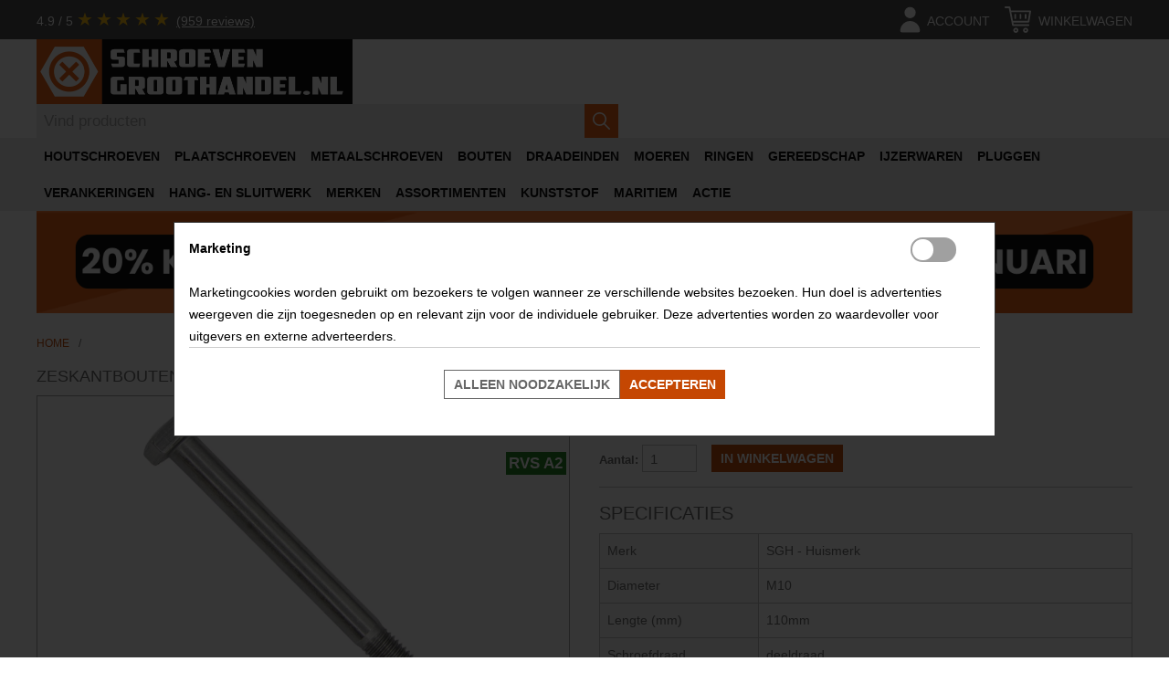

--- FILE ---
content_type: text/html; charset=utf-8
request_url: https://schroevengroothandel.nl/zeskantbouten-m10-x-110mm-rvs-a2-din931-50-stuks
body_size: 12983
content:
<!DOCTYPE html>
<html lang="nl">
<head>
<meta name="viewport" content="initial-scale=1.0, width=device-width"/>
<script data-pagespeed-no-defer defer src="https://www.googletagmanager.com/gtag/js?id=G-L8X8ENCW89"></script>
<script data-pagespeed-no-defer defer src="https://www.googletagmanager.com/gtag/js?id=AW-878388113"></script>
<script data-pagespeed-no-defer>window.dataLayer=window.dataLayer||[];function gtag(){dataLayer.push(arguments);}gtag('set','user_properties',{isBusinessAccount:false,accountGroupId:0,accountGroupName:'NOT+LOGGED+IN',hasCompanyName:false});gtag('js',new Date(Date.now()));gtag('set','url_passthrough',true);gtag('set','ads_data_redaction',true);gtag('consent','default',{'ad_storage':'denied','ad_user_data':'denied','ad_personalization':'denied','analytics_storage':'granted','functionality_storage':'granted','personalization_storage':'granted','security_storage':'granted','wait_for_update':500,});gtag('config','G-L8X8ENCW89',{'allow_enhanced_conversions':true,});gtag('config','AW-878388113',{'allow_enhanced_conversions':true});</script>    <script defer data-pagespeed-no-defer>(function(w,d,t,r,u){var f,n,i;w[u]=w[u]||[],f=function(){var o={ti:"11039665",enableAutoSpaTracking:true};o.q=w[u],w[u]=new UET(o),w[u].push("pageLoad")},n=d.createElement(t),n.src=r,n.async=1,n.onload=n.onreadystatechange=function(){var s=this.readyState;s&&s!=="loaded"&&s!=="complete"||(f(),n.onload=n.onreadystatechange=null)},i=d.getElementsByTagName(t)[0],i.parentNode.insertBefore(n,i)})(window,document,"script","//bat.bing.com/bat.js","uetq");window.uetq=window.uetq||[];window.uetq.push('consent','default',{'ad_storage':'denied'});window.uetq=window.uetq||[];window.uetq.push('event','',{'ecomm_prodid':'100931410110','ecomm_pagetype':'product'});(function(c,l,a,r,i,t,y){c[a]=c[a]||function(){(c[a].q=c[a].q||[]).push(arguments)};t=l.createElement(r);t.async=1;t.src="https://www.clarity.ms/tag/"+i;y=l.getElementsByTagName(r)[0];y.parentNode.insertBefore(t,y);})(window,document,"clarity","script","on520uejzj");</script><meta name="google-site-verification" content="8iCF_XPfEju9GJzUhISjPZWnRHqmTt6wY7jO5hfvyXM"/>
<meta http-equiv="Content-Type" content="text/html; charset=utf-8"/>
<title>Zeskantbouten M10 x 110mm RVS A2 DIN931  | Schroevengroothandel.nl</title>
<meta name="description" content="Zeskantbouten kopen? Bestel vandaag nog uit een ruim- en voorradig assortiment! | Schroevengroothandel.nl"/>
<meta name="keywords" content=" "/>
<meta name="robots" content="index, follow"/>
<link rel="icon" href="/media/favicon/default/favicon.ico" type="image/x-icon"/>
<link rel="shortcut icon" href="/media/favicon/default/favicon.ico" type="image/x-icon"/>
<link rel="apple-touch-icon" sizes="57x57" href="/media/favicon/default/xapple-icon-57x57.png.pagespeed.ic.4BTaOptmAQ.webp">
<link rel="apple-touch-icon" sizes="60x60" href="/media/favicon/default/xapple-icon-60x60.png.pagespeed.ic.lHU8ucZwfm.webp">
<link rel="apple-touch-icon" sizes="72x72" href="/media/favicon/default/xapple-icon-72x72.png.pagespeed.ic.r0TPU6wiQ5.webp">
<link rel="apple-touch-icon" sizes="76x76" href="/media/favicon/default/xapple-icon-76x76.png.pagespeed.ic.gRVWOOuEzn.webp">
<link rel="apple-touch-icon" sizes="114x114" href="/media/favicon/default/xapple-icon-114x114.png.pagespeed.ic.rGrfWpnz4J.webp">
<link rel="apple-touch-icon" sizes="120x120" href="/media/favicon/default/xapple-icon-120x120.png.pagespeed.ic.q52kPdlWTX.webp">
<link rel="apple-touch-icon" sizes="144x144" href="/media/favicon/default/xapple-icon-144x144.png.pagespeed.ic.Msi5JgZrF8.webp">
<link rel="apple-touch-icon" sizes="152x152" href="/media/favicon/default/xapple-icon-152x152.png.pagespeed.ic.4MPJugx9I5.webp">
<link rel="apple-touch-icon" sizes="180x180" href="/media/favicon/default/xapple-icon-180x180.png.pagespeed.ic.MjS3BYJOzj.webp">
<link rel="icon" type="image/png" sizes="192x192" href="/media/favicon/default/xandroid-icon-192x192.png.pagespeed.ic.nSEWkIS6HU.webp">
<link rel="icon" type="image/png" sizes="32x32" href="/media/favicon/default/xfavicon-32x32.png.pagespeed.ic.YGoyJFHVWI.webp">
<link rel="icon" type="image/png" sizes="96x96" href="/media/favicon/default/xfavicon-96x96.png.pagespeed.ic.5E5glGiQ4M.webp">
<link rel="icon" type="image/png" sizes="16x16" href="/media/favicon/default/xfavicon-16x16.png.pagespeed.ic.jSxYtuXZ1p.webp">
<!--<link rel="manifest" href="/media/favicon/default/manifest.json">-->

<meta name="msapplication-TileColor" content="#ffffff">
<meta name="msapplication-TileImage" content="/media/favicon/default/ms-icon-144x144.png">
<link rel="stylesheet" href="https://schroevengroothandel.nl/media/css_secure/A.81204069d8057bd716084ddb9f27120e.css.pagespeed.cf.E8uegiMjE_.css" media="all">
<script>//<![CDATA[
if(!window.Mage)var Mage={};Mage.Cookies={};Mage.Cookies.expires=null;Mage.Cookies.path='/';Mage.Cookies.domain=null;Mage.Cookies.secure=false;Mage.Cookies.set=function(name,value){var argv=arguments;var argc=arguments.length;var expires=(argc>2)?argv[2]:Mage.Cookies.expires;var path=(argc>3)?argv[3]:Mage.Cookies.path;var domain=(argc>4)?argv[4]:Mage.Cookies.domain;var secure=(argc>5)?argv[5]:Mage.Cookies.secure;document.cookie=name+"="+escape(value)+((expires==null)?"":("; expires="+expires.toUTCString()))+((path==null)?"":("; path="+path))+((domain==null)?"":("; domain="+domain))+((secure==true)?"; secure":"");};Mage.Cookies.get=function(name){var arg=name+"=";var alen=arg.length;var clen=document.cookie.length;var i=0;var j=0;while(i<clen){j=i+alen;if(document.cookie.substring(i,j)==arg)return Mage.Cookies.getCookieVal(j);i=document.cookie.indexOf(" ",i)+1;if(i==0)break;}return null;};Mage.Cookies.clear=function(name){if(Mage.Cookies.get(name)){Mage.Cookies.set(name,'',new Date(0));}};Mage.Cookies.getCookieVal=function(offset){var endstr=document.cookie.indexOf(";",offset);if(endstr==-1){endstr=document.cookie.length;}return unescape(document.cookie.substring(offset,endstr));};
//]]></script>
<link rel="canonical" href="https://schroevengroothandel.nl/zeskantbouten-m10-x-110mm-rvs-a2-din931-50-stuks">
</head>
<body class="catalog-product-view catalog-product-view product-zeskantbouten-m10-x-110mm-rvs-a2-din931-50-stuks">
    <noscript>
        <div class="global-site-notice noscript">
            <div class="notice-inner">
                <p>
                    <strong>JavaScript lijkt te zijn uitgeschakeld in uw browser.</strong><br/>
                    U moet JavaScript geactiveerd hebben om de volledige functionaliteit van deze website te kunnen benutten.                </p>
            </div>
        </div>
    </noscript>
<div class="page">
    <script type="application/ld+json" data-pagespeed-no-defer>
{
    "@context": "https://schema.org",
    "@type": "Store",
    "name": "schroevengroothandel.nl",
    "aggregateRating": {
        "@type": "AggregateRating",
        "ratingValue": "4.9",
        "reviewCount": "959",
        "bestRating": "5"
    },
    "url": "https://schroevengroothandel.nl"
}
</script>
<div id="background-first-row"></div>
<header id="header" class="page-header">
    <a href="//schroevengroothandel.nl" title="schroevengroothandel.nl" id="menu-control" aria-label="Menu">
        <svg xmlns="http://www.w3.org/2000/svg" x="0px" y="0px" width="92.833px" height="92.833px" viewBox="0 0 92.833 92.833" xml:space="preserve">
            <path d="M89.834,1.75H3c-1.654,0-3,1.346-3,3v13.334c0,1.654,1.346,3,3,3h86.833c1.653,0,3-1.346,3-3V4.75 C92.834,3.096,91.488,1.75,89.834,1.75z"/>
            <path d="M89.834,36.75H3c-1.654,0-3,1.346-3,3v13.334c0,1.654,1.346,3,3,3h86.833c1.653,0,3-1.346,3-3V39.75 C92.834,38.096,91.488,36.75,89.834,36.75z"/>
            <path d="M89.834,71.75H3c-1.654,0-3,1.346-3,3v13.334c0,1.654,1.346,3,3,3h86.833c1.653,0,3-1.346,3-3V74.75 C92.834,73.095,91.488,71.75,89.834,71.75z"/>
        </svg>
    </a>
    <a href="//schroevengroothandel.nl" title="schroevengroothandel.nl" id="header-home">
        <img src="https://schroevengroothandel.nl/skin/frontend/teber/hardware/images/xsgh-logo.png.pagespeed.ic.wU9-OXxTZd.webp" alt="schroevengroothandel.nl home" width="691" height="142" loading="eager"/>
    </a>
    <span id="header-filler">
            </span>
    <a href="https://schroevengroothandel.nl/customer/account/" aria-label="account" id="header-account">
        <svg width="24px" height="24px" viewBox="0 0 24 24" xmlns="http://www.w3.org/2000/svg">
            <rect width="24" height="24" opacity="0"/>
            <path class="head" d="M12 11a4 4 0 1 0-4-4 4 4 0 0 0 4 4z"/>
            <path class="body" d="M18 21a1 1 0 0 0 1-1 7 7 0 0 0-14 0 1 1 0 0 0 1 1z"/>
        </svg>
        <span class="label">Account</span>
    </a>
    <a id="header-minicart" href="https://schroevengroothandel.nl/checkout/cart/" class=" no-count" aria-label="cart">
    <svg xmlns="http://www.w3.org/2000/svg" width="24px" height="24px" x="0px" y="0px" viewBox="0 0 512 512" xml:space="preserve">
        <rect width="24" height="24" opacity="0"/>
		<path d="M478.382,297.701l33.391-200.348c0.807-4.842-0.557-9.791-3.73-13.536s-7.831-5.905-12.739-5.905H123.462L111,13.524
			C109.48,5.672,102.606,0,94.609,0H16.696C7.475,0,0,7.475,0,16.696s7.475,16.696,16.696,16.696h64.139L93.496,97.78
			c0,0,0,0.001,0,0.002l19.335,100.407l32.219,166.724c1.519,7.85,8.344,13.522,16.342,13.522h300.522
			c9.22,0,16.696-7.475,16.696-16.696s-7.475-16.696-16.696-16.696H175.165l-6.462-33.391h293.21
			C470.075,311.652,477.039,305.752,478.382,297.701z M162.239,278.261l-32.314-166.956h345.67L447.77,278.261H162.239z"/>
        <path d="M217.043,411.826c-27.618,0-50.087,22.469-50.087,50.087S189.426,512,217.043,512c27.618,0,50.087-22.469,50.087-50.087
			S244.661,411.826,217.043,411.826z M217.043,478.609c-9.206,0-16.696-7.49-16.696-16.696s7.49-16.696,16.696-16.696
			c9.206,0,16.696,7.49,16.696,16.696S226.249,478.609,217.043,478.609z"/>
        <path d="M406.261,411.826c-27.618,0-50.087,22.469-50.087,50.087S378.643,512,406.261,512s50.087-22.469,50.087-50.087
			S433.879,411.826,406.261,411.826z M406.261,478.609c-9.206,0-16.696-7.49-16.696-16.696s7.49-16.696,16.696-16.696
			s16.696,7.49,16.696,16.696S415.467,478.609,406.261,478.609z"/>
        <path d="M306.087,144.696c-9.22,0-16.696,7.475-16.696,16.696v66.783c0,9.22,7.475,16.696,16.696,16.696
			s16.696-7.475,16.696-16.696v-66.783C322.783,152.171,315.307,144.696,306.087,144.696z"/>
        <path d="M406.261,144.696c-9.22,0-16.696,7.475-16.696,16.696v66.783c0,9.22,7.475,16.696,16.696,16.696
			s16.696-7.475,16.696-16.696v-66.783C422.957,152.171,415.481,144.696,406.261,144.696z"/>
        <path d="M205.913,144.696c-9.22,0-16.696,7.475-16.696,16.696v66.783c0,9.22,7.475,16.696,16.696,16.696
			c9.22,0,16.696-7.475,16.696-16.696v-66.783C222.609,152.171,215.133,144.696,205.913,144.696z"/>
    </svg>
    <span class="count">0</span>
    <span class="label">Winkelwagen</span>
</a>
<div id="header-minicart-content" class="hidden">
        <p class="empty">U heeft geen producten in uw winkelwagen.</p>
</div>            <div id="rating-container">
            <a href="https://www.google.com/storepages?q=schroevengroothandel.nl&c=NL&v=19" class="rating2" target="_blank">
                <span>4.9 / 5</span>
                <span class="stars" style="--rating2: 4.9;"></span>
                <span class="underline">(959 reviews)</span>
            </a>
        </div>
        <form id="search_mini_form" action="https://schroevengroothandel.nl/catalogsearch/result/" method="get" data-autosuggest-action="https://schroevengroothandel.nl/catalogsearch/ajax/suggest/">
    <label for="search"></label>
    <input id="search" type="search" name="q" value="" class="input-text required-entry" maxlength="128" placeholder="Vind producten" autocomplete="off"/>
    <input name="form_key" type="hidden" value="9BUA2Jn7EBtkVS1D"/>
    <button type="submit" title="Zoeken" class="button search-button">
        <svg xmlns="http://www.w3.org/2000/svg" x="0px" y="0px" viewBox="0 0 487.95 487.95" xml:space="preserve">
            <path d="M481.8,453l-140-140.1c27.6-33.1,44.2-75.4,44.2-121.6C386,85.9,299.5,0.2,193.1,0.2S0,86,0,191.4s86.5,191.1,192.9,191.1
        c45.2,0,86.8-15.5,119.8-41.4l140.5,140.5c8.2,8.2,20.4,8.2,28.6,0C490,473.4,490,461.2,481.8,453z M41,191.4
        c0-82.8,68.2-150.1,151.9-150.1s151.9,67.3,151.9,150.1s-68.2,150.1-151.9,150.1S41,274.1,41,191.4z"/>
        </svg>
    </button>
    <div id="search_autocomplete" class="search-autocomplete"></div>
</form>
    <nav id="header-account-content" class="hidden">
        <ul>
                                    <li>
                                        <a href="https://schroevengroothandel.nl/customer/account/login/referer/aHR0cHM6Ly9zY2hyb2V2ZW5ncm9vdGhhbmRlbC5ubC96ZXNrYW50Ym91dGVuLW0xMC14LTExMG1tLXJ2cy1hMi1kaW45MzEtNTAtc3R1a3M,/" title="Inloggen" rel="nofollow">Inloggen</a>
                                    </li>
                        </ul>
</nav>
</header>
    <nav id="nav" class="hidden">
        <ol class="nav-primary">
            <li class="level0 nav-1 first parent"><a href="https://schroevengroothandel.nl/houtschroeven" class="level0 has-children" alt="HOUTSCHROEVEN">HOUTSCHROEVEN</a><ul class="level0"><li class="level1 view-all"><a class="level1" href="https://schroevengroothandel.nl/houtschroeven">Alle Houtschroeven</a></li><li class="level1 nav-1-1 first"><a href="https://schroevengroothandel.nl/houtschroeven/achterwandschroeven" class="level1 " alt="Achterwandschroeven">Achterwandschroeven</a></li><li class="level1 nav-1-2"><a href="https://schroevengroothandel.nl/houtschroeven/afstandschroeven" class="level1 " alt="Afstandschroeven">Afstandschroeven</a></li><li class="level1 nav-1-3"><a href="https://schroevengroothandel.nl/houtschroeven/bandschroeven" class="level1 " alt="Bandschroeven">Bandschroeven</a></li><li class="level1 nav-1-4"><a href="https://schroevengroothandel.nl/houtschroeven/beslagschroeven" class="level1 " alt="Beslagschroeven">Beslagschroeven</a></li><li class="level1 nav-1-5"><a href="https://schroevengroothandel.nl/houtschroeven/gipsplaatschroeven" class="level1 " alt="Gipsplaatschroeven">Gipsplaatschroeven</a></li><li class="level1 nav-1-6"><a href="https://schroevengroothandel.nl/houtschroeven/glaslatschroeven" class="level1 " alt="Glaslatschroeven">Glaslatschroeven</a></li><li class="level1 nav-1-7"><a href="https://schroevengroothandel.nl/houtschroeven/houtbouwschroeven" class="level1 " alt="Houtbouwschroeven">Houtbouwschroeven</a></li><li class="level1 nav-1-8"><a href="https://schroevengroothandel.nl/houtschroeven/houtschroeven-met-boorpunt" class="level1 " alt="Houtschroeven met boorpunt">Houtschroeven met boorpunt</a></li><li class="level1 nav-1-9"><a href="https://schroevengroothandel.nl/houtschroeven/kozijnschroeven" class="level1 " alt="Kozijnschroeven">Kozijnschroeven</a></li><li class="level1 nav-1-10"><a href="https://schroevengroothandel.nl/houtschroeven/mdf-schroeven" class="level1 " alt="MDF-schroeven">MDF-schroeven</a></li><li class="level1 nav-1-11"><a href="https://schroevengroothandel.nl/houtschroeven/potdekselschroeven" class="level1 " alt="Potdekselschroeven">Potdekselschroeven</a></li><li class="level1 nav-1-12"><a href="https://schroevengroothandel.nl/houtschroeven/schroeven-voor-trespa" class="level1 " alt="Schroeven voor Trespa®">Schroeven voor Trespa®</a></li><li class="level1 nav-1-13"><a href="https://schroevengroothandel.nl/houtschroeven/spaanplaatschroeven" class="level1 " alt="Spaanplaatschroeven">Spaanplaatschroeven</a></li><li class="level1 nav-1-14"><a href="https://schroevengroothandel.nl/houtschroeven/spenglerschroeven" class="level1 " alt="Spenglerschroeven">Spenglerschroeven</a></li><li class="level1 nav-1-15"><a href="https://schroevengroothandel.nl/houtschroeven/stokeinden" class="level1 " alt="Stokeinden">Stokeinden</a></li><li class="level1 nav-1-16"><a href="https://schroevengroothandel.nl/houtschroeven/tellerkopschroeven" class="level1 " alt="Tellerkopschroeven">Tellerkopschroeven</a></li><li class="level1 nav-1-17"><a href="https://schroevengroothandel.nl/houtschroeven/vloerschroeven" class="level1 " alt="Vloerschroeven">Vloerschroeven</a></li><li class="level1 nav-1-18 last"><a href="https://schroevengroothandel.nl/houtschroeven/vlonderschroeven" class="level1 " alt="Vlonderschroeven">Vlonderschroeven</a></li></ul></li><li class="level0 nav-2 parent"><a href="https://schroevengroothandel.nl/plaatschroeven" class="level0 has-children" alt="PLAATSCHROEVEN">PLAATSCHROEVEN</a><ul class="level0"><li class="level1 view-all"><a class="level1" href="https://schroevengroothandel.nl/plaatschroeven">Alle Plaatschroeven</a></li><li class="level1 nav-2-1 first"><a href="https://schroevengroothandel.nl/plaatschroeven/boorschroeven" class="level1 " alt="Boorschroeven">Boorschroeven</a></li><li class="level1 nav-2-2"><a href="https://schroevengroothandel.nl/plaatschroeven/dunblikschroeven" class="level1 " alt="Dunblikschroeven">Dunblikschroeven</a></li><li class="level1 nav-2-3"><a href="https://schroevengroothandel.nl/plaatschroeven/montageschroeven" class="level1 " alt="Montageschroeven">Montageschroeven</a></li><li class="level1 nav-2-4 last"><a href="https://schroevengroothandel.nl/plaatschroeven/parkers" class="level1 " alt="Parkers">Parkers</a></li></ul></li><li class="level0 nav-3"><a href="https://schroevengroothandel.nl/metaalschroeven" class="level0 " alt="METAALSCHROEVEN">METAALSCHROEVEN</a></li><li class="level0 nav-4 parent"><a href="https://schroevengroothandel.nl/bouten" class="level0 has-children" alt="BOUTEN">BOUTEN</a><ul class="level0"><li class="level1 view-all"><a class="level1" href="https://schroevengroothandel.nl/bouten">Alle Bouten</a></li><li class="level1 nav-4-1 first"><a href="https://schroevengroothandel.nl/bouten/houtdraadbouten" class="level1 " alt="Houtdraadbouten">Houtdraadbouten</a></li><li class="level1 nav-4-2"><a href="https://schroevengroothandel.nl/bouten/inbusbouten" class="level1 " alt="Inbusbouten">Inbusbouten</a></li><li class="level1 nav-4-3"><a href="https://schroevengroothandel.nl/bouten/laagbolkopschroeven" class="level1 " alt="Laagbolkopschroeven">Laagbolkopschroeven</a></li><li class="level1 nav-4-4"><a href="https://schroevengroothandel.nl/bouten/slotbouten" class="level1 " alt="Slotbouten">Slotbouten</a></li><li class="level1 nav-4-5"><a href="https://schroevengroothandel.nl/bouten/stelschroeven-metrisch" class="level1 " alt="Stelschroeven (metrisch)">Stelschroeven (metrisch)</a></li><li class="level1 nav-4-6"><a href="https://schroevengroothandel.nl/bouten/tapbouten" class="level1 " alt="Tapbouten">Tapbouten</a></li><li class="level1 nav-4-7 last"><a href="https://schroevengroothandel.nl/bouten/zeskantbouten" class="level1 " alt="Zeskantbouten">Zeskantbouten</a></li></ul></li><li class="level0 nav-5 parent"><a href="https://schroevengroothandel.nl/draadeinden" class="level0 has-children" alt="DRAADEINDEN">DRAADEINDEN</a><ul class="level0"><li class="level1 view-all"><a class="level1" href="https://schroevengroothandel.nl/draadeinden">Alle Draadeinden</a></li><li class="level1 nav-5-1 first"><a href="https://schroevengroothandel.nl/draadeinden/draadeinden-per-meter" class="level1 " alt="Draadeinden per meter">Draadeinden per meter</a></li><li class="level1 nav-5-2 last"><a href="https://schroevengroothandel.nl/draadeinden/draadstukken" class="level1 " alt="Draadstukken">Draadstukken</a></li></ul></li><li class="level0 nav-6 parent"><a href="https://schroevengroothandel.nl/moeren" class="level0 has-children" alt="MOEREN">MOEREN</a><ul class="level0"><li class="level1 view-all"><a class="level1" href="https://schroevengroothandel.nl/moeren">Alle Moeren</a></li><li class="level1 nav-6-1 first"><a href="https://schroevengroothandel.nl/moeren/aanlasmoeren" class="level1 " alt="Aanlasmoeren">Aanlasmoeren</a></li><li class="level1 nav-6-2"><a href="https://schroevengroothandel.nl/moeren/borgmoeren" class="level1 " alt="Borgmoeren">Borgmoeren</a></li><li class="level1 nav-6-3"><a href="https://schroevengroothandel.nl/moeren/dopmoeren" class="level1 " alt="Dopmoeren">Dopmoeren</a></li><li class="level1 nav-6-4"><a href="https://schroevengroothandel.nl/moeren/flensmoeren" class="level1 " alt="Flensmoeren">Flensmoeren</a></li><li class="level1 nav-6-5"><a href="https://schroevengroothandel.nl/moeren/inslagmoeren" class="level1 " alt="Inslagmoeren">Inslagmoeren</a></li><li class="level1 nav-6-6"><a href="https://schroevengroothandel.nl/moeren/oogbouten" class="level1 " alt="Oogbouten">Oogbouten</a></li><li class="level1 nav-6-7"><a href="https://schroevengroothandel.nl/moeren/oogmoeren" class="level1 " alt="Oogmoeren">Oogmoeren</a></li><li class="level1 nav-6-8"><a href="https://schroevengroothandel.nl/moeren/rampamoeren" class="level1 " alt="Rampamoeren">Rampamoeren</a></li><li class="level1 nav-6-9"><a href="https://schroevengroothandel.nl/moeren/verbindingsmoeren" class="level1 " alt="Verbindingsmoeren">Verbindingsmoeren</a></li><li class="level1 nav-6-10"><a href="https://schroevengroothandel.nl/moeren/vleugelmoeren" class="level1 " alt="Vleugelmoeren">Vleugelmoeren</a></li><li class="level1 nav-6-11"><a href="https://schroevengroothandel.nl/moeren/vierkantmoeren" class="level1 " alt="Vierkantmoeren">Vierkantmoeren</a></li><li class="level1 nav-6-12"><a href="https://schroevengroothandel.nl/moeren/zeskantmoeren" class="level1 " alt="Zeskantmoeren">Zeskantmoeren</a></li><li class="level1 nav-6-13 last"><a href="https://schroevengroothandel.nl/moeren/schuifmoeren" class="level1 " alt="Schuifmoeren">Schuifmoeren</a></li></ul></li><li class="level0 nav-7 parent"><a href="https://schroevengroothandel.nl/ringen" class="level0 has-children" alt="RINGEN">RINGEN</a><ul class="level0"><li class="level1 view-all"><a class="level1" href="https://schroevengroothandel.nl/ringen">Alle Ringen</a></li><li class="level1 nav-7-1 first"><a href="https://schroevengroothandel.nl/ringen/afdichtringen" class="level1 " alt="Afdichtringen">Afdichtringen</a></li><li class="level1 nav-7-2"><a href="https://schroevengroothandel.nl/ringen/asborgringen" class="level1 " alt="Asborgringen">Asborgringen</a></li><li class="level1 nav-7-3"><a href="https://schroevengroothandel.nl/ringen/carrosserieringen" class="level1 " alt="Carrosserieringen">Carrosserieringen</a></li><li class="level1 nav-7-4"><a href="https://schroevengroothandel.nl/ringen/circlips-voor-as" class="level1 " alt="Circlips voor as">Circlips voor as</a></li><li class="level1 nav-7-5"><a href="https://schroevengroothandel.nl/ringen/circlips-voor-boring" class="level1 " alt="Circlips voor boring">Circlips voor boring</a></li><li class="level1 nav-7-6"><a href="https://schroevengroothandel.nl/ringen/sluitplaten" class="level1 " alt="Sluitplaten">Sluitplaten</a></li><li class="level1 nav-7-7"><a href="https://schroevengroothandel.nl/ringen/sluitringen" class="level1 " alt="Sluitringen">Sluitringen</a></li><li class="level1 nav-7-8"><a href="https://schroevengroothandel.nl/ringen/stelringen" class="level1 " alt="Stelringen">Stelringen</a></li><li class="level1 nav-7-9"><a href="https://schroevengroothandel.nl/ringen/veerringen" class="level1 " alt="Veerringen">Veerringen</a></li><li class="level1 nav-7-10 last"><a href="https://schroevengroothandel.nl/ringen/waaier-veerringen" class="level1 " alt="Waaier veerringen">Waaier veerringen</a></li></ul></li><li class="level0 nav-8 parent"><a href="https://schroevengroothandel.nl/gereedschap" class="level0 has-children" alt="GEREEDSCHAP">GEREEDSCHAP</a><ul class="level0"><li class="level1 view-all"><a class="level1" href="https://schroevengroothandel.nl/gereedschap">Alle Gereedschap</a></li><li class="level1 nav-8-1 first"><a href="https://schroevengroothandel.nl/gereedschap/bits" class="level1 " alt="Bits">Bits</a></li><li class="level1 nav-8-2"><a href="https://schroevengroothandel.nl/gereedschap/houtboren" class="level1 " alt="Houtboren">Houtboren</a></li><li class="level1 nav-8-3"><a href="https://schroevengroothandel.nl/gereedschap/metaalboren" class="level1 " alt="Metaalboren">Metaalboren</a></li><li class="level1 nav-8-4"><a href="https://schroevengroothandel.nl/gereedschap/steenboren" class="level1 " alt="Steenboren">Steenboren</a></li><li class="level1 nav-8-5"><a href="https://schroevengroothandel.nl/gereedschap/machinetappen" class="level1 " alt="Machinetappen">Machinetappen</a></li><li class="level1 nav-8-6 last"><a href="https://schroevengroothandel.nl/gereedschap/hamers" class="level1 " alt="Hamers">Hamers</a></li></ul></li><li class="level0 nav-9 parent"><a href="https://schroevengroothandel.nl/ijzerwaren" class="level0 has-children" alt="IJZERWAREN">IJZERWAREN</a><ul class="level0"><li class="level1 view-all"><a class="level1" href="https://schroevengroothandel.nl/ijzerwaren">Alle IJzerwaren</a></li><li class="level1 nav-9-1 first"><a href="https://schroevengroothandel.nl/ijzerwaren/houtverbindingen" class="level1 " alt="Houtverbindingen">Houtverbindingen</a></li><li class="level1 nav-9-2"><a href="https://schroevengroothandel.nl/ijzerwaren/tuinbeslag" class="level1 " alt="Tuinbeslag">Tuinbeslag</a></li><li class="level1 nav-9-3 last"><a href="https://schroevengroothandel.nl/ijzerwaren/splitpennen" class="level1 " alt="Splitpennen">Splitpennen</a></li></ul></li><li class="level0 nav-10 parent"><a href="https://schroevengroothandel.nl/pluggen" class="level0 has-children" alt="PLUGGEN">PLUGGEN</a><ul class="level0"><li class="level1 view-all"><a class="level1" href="https://schroevengroothandel.nl/pluggen">Alle Pluggen</a></li><li class="level1 nav-10-1 first"><a href="https://schroevengroothandel.nl/pluggen/pluggen-voor-massieve-materialen" class="level1 " alt="Pluggen voor massieve materialen">Pluggen voor massieve materialen</a></li><li class="level1 nav-10-2"><a href="https://schroevengroothandel.nl/pluggen/hollewandankers" class="level1 " alt="Hollewandankers">Hollewandankers</a></li><li class="level1 nav-10-3"><a href="https://schroevengroothandel.nl/pluggen/hollewandpluggen" class="level1 " alt="Hollewandpluggen">Hollewandpluggen</a></li><li class="level1 nav-10-4"><a href="https://schroevengroothandel.nl/pluggen/duopower" class="level1 " alt="Duopower">Duopower</a></li><li class="level1 nav-10-5"><a href="https://schroevengroothandel.nl/pluggen/universele-pluggen" class="level1 " alt="Universele pluggen">Universele pluggen</a></li><li class="level1 nav-10-6"><a href="https://schroevengroothandel.nl/pluggen/gipsplaatpluggen" class="level1 " alt="Gipsplaatpluggen">Gipsplaatpluggen</a></li><li class="level1 nav-10-7"><a href="https://schroevengroothandel.nl/pluggen/kozijnpluggen" class="level1 " alt="Kozijnpluggen">Kozijnpluggen</a></li><li class="level1 nav-10-8 last"><a href="https://schroevengroothandel.nl/pluggen/slagpluggen" class="level1 " alt="Slagpluggen">Slagpluggen</a></li></ul></li><li class="level0 nav-11 parent"><a href="https://schroevengroothandel.nl/verankeringen" class="level0 has-children" alt="VERANKERINGEN">VERANKERINGEN</a><ul class="level0"><li class="level1 view-all"><a class="level1" href="https://schroevengroothandel.nl/verankeringen">Alle Verankeringen</a></li><li class="level1 nav-11-1 first"><a href="https://schroevengroothandel.nl/verankeringen/chemische-ankers" class="level1 " alt="Chemische ankers">Chemische ankers</a></li><li class="level1 nav-11-2"><a href="https://schroevengroothandel.nl/verankeringen/keilbouten" class="level1 " alt="Keilbouten">Keilbouten</a></li><li class="level1 nav-11-3 last"><a href="https://schroevengroothandel.nl/verankeringen/betonschroeven" class="level1 " alt="Betonschroeven">Betonschroeven</a></li></ul></li><li class="level0 nav-12 parent"><a href="https://schroevengroothandel.nl/hang-en-sluitwerk" class="level0 has-children" alt="HANG- EN SLUITWERK">HANG- EN SLUITWERK</a><ul class="level0"><li class="level1 view-all"><a class="level1" href="https://schroevengroothandel.nl/hang-en-sluitwerk">Alle Hang- en Sluitwerk</a></li><li class="level1 nav-12-1 first"><a href="https://schroevengroothandel.nl/hang-en-sluitwerk/deurbeslag" class="level1 " alt="Deurbeslag">Deurbeslag</a></li><li class="level1 nav-12-2"><a href="https://schroevengroothandel.nl/hang-en-sluitwerk/deurdrangers" class="level1 " alt="Deurdrangers">Deurdrangers</a></li><li class="level1 nav-12-3"><a href="https://schroevengroothandel.nl/hang-en-sluitwerk/deursloten" class="level1 " alt="Deursloten">Deursloten</a></li><li class="level1 nav-12-4"><a href="https://schroevengroothandel.nl/hang-en-sluitwerk/uitzetters" class="level1 " alt="Uitzetters">Uitzetters</a></li><li class="level1 nav-12-5"><a href="https://schroevengroothandel.nl/hang-en-sluitwerk/raamsluitingen" class="level1 " alt="Raamsluitingen">Raamsluitingen</a></li><li class="level1 nav-12-6 last"><a href="https://schroevengroothandel.nl/hang-en-sluitwerk/scharnieren" class="level1 " alt="Scharnieren">Scharnieren</a></li></ul></li><li class="level0 nav-13 parent"><a href="https://schroevengroothandel.nl/merken" class="level0 has-children" alt="MERKEN">MERKEN</a><ul class="level0"><li class="level1 view-all"><a class="level1" href="https://schroevengroothandel.nl/merken">Alle Merken</a></li><li class="level1 nav-13-1 first"><a href="https://schroevengroothandel.nl/merken/alpen" class="level1 " alt="Alpen">Alpen</a></li><li class="level1 nav-13-2"><a href="https://schroevengroothandel.nl/merken/axa" class="level1 " alt="AXA">AXA</a></li><li class="level1 nav-13-3"><a href="https://schroevengroothandel.nl/merken/dynaplus-schroeven" class="level1 " alt="Dynaplus">Dynaplus</a></li><li class="level1 nav-13-4"><a href="https://schroevengroothandel.nl/merken/fischer" class="level1 " alt="fischer">fischer</a></li><li class="level1 nav-13-5"><a href="https://schroevengroothandel.nl/merken/masterlock" class="level1 " alt="MasterLock">MasterLock</a></li><li class="level1 nav-13-6"><a href="https://schroevengroothandel.nl/merken/heco-schroeven" class="level1 " alt="Heco">Heco</a></li><li class="level1 nav-13-7"><a href="https://schroevengroothandel.nl/merken/sgh-huismerk-schroeven" class="level1 " alt="SGH - Huismerk">SGH - Huismerk</a></li><li class="level1 nav-13-8"><a href="https://schroevengroothandel.nl/merken/spax-schroeven" class="level1 " alt="Spax">Spax</a></li><li class="level1 nav-13-9"><a href="https://schroevengroothandel.nl/merken/toggler" class="level1 " alt="Toggler">Toggler</a></li><li class="level1 nav-13-10"><a href="https://schroevengroothandel.nl/merken/wera" class="level1 " alt="Wera">Wera</a></li><li class="level1 nav-13-11"><a href="https://schroevengroothandel.nl/merken/woodies-schroeven" class="level1 " alt="Woodies">Woodies</a></li><li class="level1 nav-13-12 last"><a href="https://schroevengroothandel.nl/merken/grabber" class="level1 " alt="Grabber">Grabber</a></li></ul></li><li class="level0 nav-14"><a href="https://schroevengroothandel.nl/assortimenten" class="level0 " alt="ASSORTIMENTEN">ASSORTIMENTEN</a></li><li class="level0 nav-15 parent"><a href="https://schroevengroothandel.nl/kunststof" class="level0 has-children" alt="KUNSTSTOF">KUNSTSTOF</a><ul class="level0"><li class="level1 view-all"><a class="level1" href="https://schroevengroothandel.nl/kunststof">Alle Kunststof</a></li><li class="level1 nav-15-1 first"><a href="https://schroevengroothandel.nl/kunststof/afdekkapjes-voor-schroeven" class="level1 " alt="Afdekkapjes voor schroeven">Afdekkapjes voor schroeven</a></li><li class="level1 nav-15-2"><a href="https://schroevengroothandel.nl/kunststof/moerkappen" class="level1 " alt="Moerkappen">Moerkappen</a></li><li class="level1 nav-15-3"><a href="https://schroevengroothandel.nl/kunststof/nylon-ringen" class="level1 " alt="Nylon ringen">Nylon ringen</a></li><li class="level1 nav-15-4"><a href="https://schroevengroothandel.nl/kunststof/nylon-zeskantmoeren" class="level1 " alt="Nylon zeskantmoeren">Nylon zeskantmoeren</a></li><li class="level1 nav-15-5"><a href="https://schroevengroothandel.nl/kunststof/nylon-draadeinden" class="level1 " alt="Nylon draadeinden">Nylon draadeinden</a></li><li class="level1 nav-15-6"><a href="https://schroevengroothandel.nl/kunststof/uitvulplaatjes" class="level1 " alt="Uitvulplaatjes">Uitvulplaatjes</a></li><li class="level1 nav-15-7 last"><a href="https://schroevengroothandel.nl/kunststof/tyraps" class="level1 " alt="Tyraps">Tyraps</a></li></ul></li><li class="level0 nav-16 parent"><a href="https://schroevengroothandel.nl/maritiem" class="level0 has-children" alt="MARITIEM">MARITIEM</a><ul class="level0"><li class="level1 view-all"><a class="level1" href="https://schroevengroothandel.nl/maritiem">Alle Maritiem</a></li><li class="level1 nav-16-1 first"><a href="https://schroevengroothandel.nl/maritiem/karabijnhaken-1" class="level1 " alt="Karabijnhaken">Karabijnhaken</a></li><li class="level1 nav-16-2"><a href="https://schroevengroothandel.nl/maritiem/d-sluitingen" class="level1 " alt="D-sluitingen">D-sluitingen</a></li><li class="level1 nav-16-3"><a href="https://schroevengroothandel.nl/maritiem/harpsluitingen" class="level1 " alt="Harpsluitingen">Harpsluitingen</a></li><li class="level1 nav-16-4"><a href="https://schroevengroothandel.nl/maritiem/dekogen" class="level1 " alt="Dekogen">Dekogen</a></li><li class="level1 nav-16-5"><a href="https://schroevengroothandel.nl/maritiem/bolders-en-kikkers" class="level1 " alt="Bolders en kikkers">Bolders en kikkers</a></li><li class="level1 nav-16-6"><a href="https://schroevengroothandel.nl/maritiem/oogbouten" class="level1 " alt="Oogbouten">Oogbouten</a></li><li class="level1 nav-16-7"><a href="https://schroevengroothandel.nl/maritiem/draadklemmen" class="level1 " alt="Draadklemmen">Draadklemmen</a></li><li class="level1 nav-16-8"><a href="https://schroevengroothandel.nl/maritiem/draadspanners" class="level1 " alt="Draadspanners">Draadspanners</a></li><li class="level1 nav-16-9"><a href="https://schroevengroothandel.nl/maritiem/schalmen" class="level1 " alt="Schalmen">Schalmen</a></li><li class="level1 nav-16-10 last"><a href="https://schroevengroothandel.nl/maritiem/scharnieren" class="level1 " alt="Scharnieren">Scharnieren</a></li></ul></li><li class="level0 nav-17 last"><a href="https://schroevengroothandel.nl/actie" class="level0 " alt="ACTIE">ACTIE</a></li>        </ol>
    </nav>
<section id="promoblock" class="page-header">
    <div class="container">
        <div class="content">
            <picture class="banner-container" id="banner-container" style="max-width:100%">
  <source media="(max-width: 767px)" srcset="https://schroevengroothandel.nl/media/wysiwyg/ACTIEBANNER-NL-TEL-JANUARI-2026---20-verz.png">
  <source media="(min-width: 768px)" srcset="https://schroevengroothandel.nl/media/wysiwyg/ACTIEBANNER-NL-PC-JANUARI-2026---20-verz.png">
  <img src="https://schroevengroothandel.nl/media/wysiwyg/xACTIEBANNER-NL-PC-JANUARI-2026---20-verz.png.pagespeed.ic.jBNfzNzq3B.webp" alt="Actiebanner januari verzinkte producten" style="width:100%; height:auto;">
</picture>
        </div>
    </div>
</section>    <div class="main-container col1-layout">
        <div class="main">
            <ul class="breadcrumbs">
            <li class="home">
                            <a href="https://schroevengroothandel.nl/" title="Ga naar Home">HOME</a>
                                        <span>/ </span>
                    </li>
            <li class="product">
            </ul>            <div class="col-main">
                                <script type="application/ld+json" data-pagespeed-no-defer>
    {
        "@context": "https://schema.org/",
        "@type": "Product",
        "name": "Zeskantbouten M10 x 110mm RVS A2 DIN931 50 stuks",
        "image": [
            "https://schroevengroothandel.nl/media/catalog/product/cache/2/image/9df78eab33525d08d6e5fb8d27136e95/s/e/sechskantschrauben_m10_x_110mm_edelstahl_a2_din931_mit_schaft_50_st_ck_1.jpg",
"https://schroevengroothandel.nl/media/catalog/product/cache/2/image/9df78eab33525d08d6e5fb8d27136e95/s/e/sechskantschrauben_m10_x_110mm_edelstahl_a2_din931_mit_schaft_50_st_ck.jpg"
        ],
        "description": "Zeskantbouten M10 x 110mm RVS A2 DIN931 50 stuks. Volgens ISO4014 en sleutelwijdte SW17.\n\nDeze bout wordt doorgaans bij staalverbindingen toegepast.",
        "sku": "100931410110",
        "gtin13": "8720582081366",
        "brand": {
            "@type": "Brand",
            "name": "SGH - Huismerk"        },
        "offers": {
            "@type": "Offer",
            "url": "https://schroevengroothandel.nl/zeskantbouten-m10-x-110mm-rvs-a2-din931-50-stuks",
            "priceCurrency": "EUR",
            "price": "60.60",
            "availability": "https://schema.org/InStock"
        }
    }
</script>
<div id="messages_product_view"></div>
<div class="product-view">
    <div class="product-essential">
        <form action="https://schroevengroothandel.nl/checkout/cart/add/uenc/aHR0cHM6Ly9zY2hyb2V2ZW5ncm9vdGhhbmRlbC5ubC96ZXNrYW50Ym91dGVuLW0xMC14LTExMG1tLXJ2cy1hMi1kaW45MzEtNTAtc3R1a3M,/product/9487/form_key/9BUA2Jn7EBtkVS1D/" method="post" id="product_addtocart_form">
            <input name="form_key" type="hidden" value="9BUA2Jn7EBtkVS1D"/>            <input type="hidden" name="product" value="9487"/>
            <input type="hidden" name="related_product" id="related-products-field" value=""/>
            <div class="product-img-box">
                <h1 class="product-name">Zeskantbouten M10 x 110mm RVS A2 DIN931 50 stuks</h1>
                <div class="product-image">
    <div class="product-image-gallery">
        <img id="image-main" class="gallery-image visible" src="https://schroevengroothandel.nl/media/catalog/product/cache/2/image/9df78eab33525d08d6e5fb8d27136e95/s/e/xsechskantschrauben_m10_x_110mm_edelstahl_a2_din931_mit_schaft_50_st_ck_1.jpg.pagespeed.ic.1Su0XTilci.webp" width="1200" height="1200" alt="Zeskantbouten M10 x 110mm RVS A2 DIN931 50 stuks" title="Zeskantbouten M10 x 110mm RVS A2 DIN931 50 stuks" loading="eager"/>
                    <img id="image-0" class="gallery-image" alt="Alternatieve afbeelding voor Zeskantbouten M10 x 110mm RVS A2 DIN931 50 stuks" src="https://schroevengroothandel.nl/media/catalog/product/cache/2/image/1800x/040ec09b1e35df139433887a97daa66f/s/e/xsechskantschrauben_m10_x_110mm_edelstahl_a2_din931_mit_schaft_50_st_ck.jpg.pagespeed.ic.1-HOp_1eSB.webp" data-zoom-image="https://schroevengroothandel.nl/media/catalog/product/cache/2/image/1800x/040ec09b1e35df139433887a97daa66f/s/e/sechskantschrauben_m10_x_110mm_edelstahl_a2_din931_mit_schaft_50_st_ck.jpg" width="1200" height="600" loading="lazy"/>
                        <img id="image-1" class="gallery-image" alt="Alternatieve afbeelding voor Zeskantbouten M10 x 110mm RVS A2 DIN931 50 stuks" src="https://schroevengroothandel.nl/media/catalog/product/cache/2/image/1800x/040ec09b1e35df139433887a97daa66f/s/e/xsechskantschrauben_m10_x_110mm_edelstahl_a2_din931_mit_schaft_50_st_ck_1.jpg.pagespeed.ic.1Su0XTilci.webp" data-zoom-image="https://schroevengroothandel.nl/media/catalog/product/cache/2/image/1800x/040ec09b1e35df139433887a97daa66f/s/e/sechskantschrauben_m10_x_110mm_edelstahl_a2_din931_mit_schaft_50_st_ck_1.jpg" width="1200" height="1200" loading="lazy"/>
                    <span class="grid-attribute-labels">
<span class="attribute_label rvs a2" data-attribute-label-id="4228" data-attribute-label-original="RVS A2" title="RVS A2">RVS A2</span></span>
            </div>
</div>
<div class="more-views">
    <h2>Meer afbeeldingen</h2>
    <ul class="product-image-thumbs">
                    <li>
            <a class="thumb-link" href="#" title="" data-image-index="0" aria-label="alternative image">
                <img src="[data-uri]" alt=""/>
            </a>
        </li>
                            <li>
            <a class="thumb-link" href="#" title="" data-image-index="1" aria-label="alternative image">
                <img src="[data-uri]" alt=""/>
            </a>
        </li>
                </ul>
</div>
            </div>
            <div class="product-shop">
                <div class="extra-info">
                                                <p class="availability in-stock">
            <span class="label">Beschikbaarheid:</span>
            <span class="value">Op voorraad</span>
                    </p>
                    </div>
                <div class="price-info">
    <div class="price-box">
                            <!-- [][] -->
                    <span class="price-including-tax price-row">
                                                            <span class="label">Incl. BTW:</span>
                    <span class="price" id="price-including-tax-9487">
                                                <span>€ 60,60</span>
                                            </span>
                </span>
                <span class="price-excluding-tax price-row">
                    <span class="label">Excl. BTW:</span>
                    <span class="price" id="price-excluding-tax-9487">
                                                    € 50,08                                            </span>
                </span>
    </div>
                </div>
<div class="add-to-cart">
                <div class="qty-wrapper">
            <label for="qty">Aantal:</label>
            <input type="number" name="qty" id="qty" min="1" step="1" maxlength="12" value="1" title="Aantal" class="input-text qty"/>
        </div>
        <div class="add-to-cart-buttons">
        <button type="submit" title="In winkelwagen" class="button btn-cart">In winkelwagen</button>
            </div>
</div>                <div class="product-specification">
                        <h2>Specificaties</h2>
    <table class="data-table" id="product-attribute-specs-table">
        <colgroup>
        <col/>
        <col/>
        </colgroup>
        <tbody>
                    <tr>
                <td class="label">Merk</td>
                <td class="data">SGH - Huismerk</td>
            </tr>
                    <tr>
                <td class="label">Diameter</td>
                <td class="data">M10</td>
            </tr>
                    <tr>
                <td class="label">Lengte (mm)</td>
                <td class="data">110mm</td>
            </tr>
                    <tr>
                <td class="label">Schroefdraad</td>
                <td class="data">deeldraad</td>
            </tr>
                    <tr>
                <td class="label">Kopdiameter</td>
                <td class="data">18,9mm</td>
            </tr>
                    <tr>
                <td class="label">Kophoogte</td>
                <td class="data"> 6,4mm</td>
            </tr>
                    <tr>
                <td class="label">Kopvorm</td>
                <td class="data">zeskant</td>
            </tr>
                    <tr>
                <td class="label">Aansluiting</td>
                <td class="data">SW17</td>
            </tr>
                    <tr>
                <td class="label">Uitvoering</td>
                <td class="data">RVS A2</td>
            </tr>
                    <tr>
                <td class="label">Norm DIN</td>
                <td class="data">DIN931</td>
            </tr>
                    <tr>
                <td class="label">Norm ISO</td>
                <td class="data">ISO4014</td>
            </tr>
                    <tr>
                <td class="label">Inhoud</td>
                <td class="data">  50st.</td>
            </tr>
                    <tr>
                <td class="label">EAN Nummer</td>
                <td class="data">8720582081366</td>
            </tr>
                    <tr>
                <td class="label">Artikelnummer</td>
                <td class="data">100931410110</td>
            </tr>
                </tbody>
    </table>
                </div>
                            </div>
                            <div class="short-description">
                    <div class="std">Zeskantbouten M10 x 110mm RVS A2 DIN931 50 stuks. Volgens ISO4014 en sleutelwijdte SW17.<br/>
<br/>
Deze bout wordt doorgaans bij staalverbindingen toegepast.</div>
                </div>
                    </form>
        <script type="text/javascript" data-pagespeed-no-defer>//<![CDATA[
let triggerAddToCartEvent=function(form){form.submit();};
//]]></script>
    </div>
    </div>            </div>
        </div>
    </div>
        <div class="footer-container">
    <footer>
        <ul class="seo-links">
            <li><a href="/houtschroeven/spaanplaatschroeven">Spaanplaatschroeven</a>
            <li><a href="/houtschroeven/rvs-schroeven">RVS-schroeven</a></li>
            <li><a href="/houtschroeven/vlonderschroeven">Vlonderschroeven</a></li>
            <li><a href="/houtschroeven/mdf-schroeven">MDF-schroeven</a></li>
            <li><a href="/houtschroeven/gipsplaatschroeven">Gipsplaatschroeven</a></li>
            <li><a href="/houtschroeven/torx-schroeven">Torx schroeven</a></li>
        </ul>
        <ul>
            <li><a href="/over-ons">Over ons</a></li>
            <li><a href="/klantenservice">Klantenservice</a></li>
            <li><a href="/contact">Contact</a></li>
            <li><a href="https://schraubengrosshandel.de">Schraubengrosshandel</a></li>
        </ul>
        <ul>
                                    <li>KvK: 37079960</li>
            <li>BTW: NL806713458B01</li>
            <li>Bank: NL08 INGB 0007 7670 54</li>
        </ul>
        <ul>
            <li>W: <a href="https://schroevengroothandel.nl">schroevengroothandel.nl</a></li>
            <li>E: <a href="mailto:info@schroevengroothandel.nl">info@schroevengroothandel.nl</a></li>
            <li>T: <a href="tel:085-1304000">085-1304000</a></li>
            <li>Handelsweg 15,
1851NX Heiloo</li>
        </ul>
    </footer>
    <div class="container">
        <div>
            <ul style="float: left;">
                <li><a href="/algemene-voorwaarden">Algemene Voorwaarden</a></li>
                <li><a href="/privacystatement">Privacy Statement</a></li>
                <li>&copy; Copyright 2014 - 2026 schroevengroothandel.nl is een webshop van InMa B.V., alle rechten voorbehouden</li>
            </ul>
            <div style="clear: both;"></div>
        </div>
    </div>
</div>
<dialog id="consentModal">
    <section-collection>
        <section class="permission-detail hidden">
            <p><strong>Noodzakelijk</strong></p>
            <input type="checkbox" class="toggle" id="switch-permission-technical" checked="checked" disabled="disabled"/>
            <label class="toggle" for="switch-permission-technical"></label>
            <p>
                Noodzakelijke cookies helpen een website bruikbaarder te maken, door basisfuncties als paginanavigatie
                en toegang tot beveiligde gedeelten van de website mogelijk te maken. Zonder deze cookies kan de website
                niet naar behoren werken.
            </p>
        </section>
        <section class="permission-detail hidden">
            <p><strong>Statistieken</strong></p>
            <input type="checkbox" class="toggle" id="switch-permission-stats" checked="checked" disabled="disabled"/>
            <label class="toggle" for="switch-permission-stats"></label>
            <p>
                Statistische cookies helpen eigenaren van websites begrijpen hoe bezoekers hun website gebruiken, door
                anoniem gegevens te verzamelen en te rapporteren.
            </p>
        </section>
        <section class="permission-detail">
            <p><strong>Marketing</strong></p>
            <input type="checkbox" class="toggle" id="switch-permission-marketing"/>
            <label class="toggle" for="switch-permission-marketing"></label>
            <p>
                Marketingcookies worden gebruikt om bezoekers te volgen wanneer ze verschillende websites bezoeken. Hun doel
                is advertenties weergeven die zijn toegesneden op en relevant zijn
                voor de individuele gebruiker. Deze advertenties worden zo waardevoller voor uitgevers en externe
                adverteerders.
            </p>
        </section>
        <section class="buttons">
            <button id="cookieconsent-allow-selection" class="button2">Alleen noodzakelijk</button>
            <button id="cookieconsent-accept-all" class="button">Accepteren</button>
        </section>
    </section-collection>
</dialog><script data-pagespeed-no-defer>gtag("event","view_item",{items:[{item_id:"100931410110",item_name:"Zeskantbouten M10 x 110mm RVS A2 DIN931 50 stuks",currency:"EUR",discount:10.016,item_brand:"SGH - Huismerk",price:50.0800}]})</script>        </div>
<script type="text/javascript">//<![CDATA[
if(!Mage)var Mage={};if(!Mage.Cookies)Mage.Cookies={};document.addEventListener("DOMContentLoaded",function(){Mage.Cookies.path='/';Mage.Cookies.domain='.schroevengroothandel.nl';});
//]]></script><script>//<![CDATA[
optionalZipCountries=["HK","IE","MO","PA"];
//]]></script><script src="https://schroevengroothandel.nl/skin/frontend/teber/hardware/js/promobanner.js+pdp.js.pagespeed.jc.uU6xIT8jVM.js"></script><script>eval(mod_pagespeed_wnsbJTvS37);</script><script>eval(mod_pagespeed_8kJKr7cRNc);</script><script src="https://schroevengroothandel.nl/skin/frontend/teber/hardware/js/cookieconsent.js.pagespeed.ce.p4xA4IPw_j.js" defer></script><script src="https://schroevengroothandel.nl/skin/frontend/teber/hardware/js/search.js.pagespeed.ce.lp00XTIsa0.js" defer></script><script src="https://schroevengroothandel.nl/skin/frontend/teber/hardware/js/menu.js.pagespeed.ce.DY2ex8pkgj.js" defer></script><script defer>//<![CDATA[
(function (d) {

    const headerMiniCartContent = 'header-minicart-content';

    const handleCheckoutControlClick = (evt) => {
        evt.preventDefault();
        evt.stopPropagation();

        const headerCheckoutContent = d.getElementById(headerMiniCartContent);
        headerCheckoutContent.classList.toggle('hidden');

        const nav = d.getElementById('nav');
        if(nav && typeof nav !== 'undefined') {
            nav.classList.add('hidden');
        }
        const headerAccount = d.getElementById('header-account-content');
        if(headerAccount && typeof headerAccount !== 'undefined') {
            headerAccount.classList.add('hidden');
        }

        const sa = d.getElementById('search_autocomplete');
        if(sa && typeof sa !== 'undefined') {
            sa.innerHTML = '';
        }

        return false;
    };

    function preventClickBubbling(evt) {
        evt.stopPropagation();
    }

    function closeMiniCart() {
        const headerCheckoutContent = d.getElementById(headerMiniCartContent);
        if (!headerCheckoutContent || typeof headerCheckoutContent === 'undefined') {
            return;
        }

        headerCheckoutContent.classList.add('hidden');
    }

    const init = () => {
        const checkoutControl = d.getElementById('header-minicart');
        if (!checkoutControl || typeof checkoutControl === 'undefined') {
            return;
        }

        checkoutControl.addEventListener('click', handleCheckoutControlClick);

        const checkoutContent = d.getElementById(headerMiniCartContent);
        if (!checkoutContent || typeof checkoutContent === 'undefined') {
            return;
        }
        checkoutContent.addEventListener('click', preventClickBubbling);

        d.addEventListener('click', closeMiniCart);
    };

    d.addEventListener("DOMContentLoaded", function () {
        init();
    });
})(document);
//]]></script><script defer>//<![CDATA[
(function (d) {

    const headerAccountContentId = 'header-account-content';

    const handleAccountControlClick = (evt) => {
        evt.preventDefault();
        evt.stopPropagation();

        const headerAccountContent = d.getElementById(headerAccountContentId);
        headerAccountContent.classList.toggle('hidden');

        const nav = d.getElementById('nav');
        if(nav && typeof nav !== 'undefined') {
            nav.classList.add('hidden');
        }
        const headerCheckout = d.getElementById('header-minicart-content');
        if(headerCheckout && typeof headerCheckout !== 'undefined') {
            headerCheckout.classList.add('hidden');
        }

        const sa = d.getElementById('search_autocomplete');
        if(sa && typeof sa !== 'undefined') {
            sa.innerHTML = '';
        }

        return false;
    };

    function preventClickBubbling(evt) {
        evt.stopPropagation();
    }

    function closeAccount() {
        const headerAccountContent = d.getElementById(headerAccountContentId);
        if (!headerAccountContent || typeof headerAccountContent === 'undefined') {
            return;
        }

        headerAccountContent.classList.add('hidden');
    }

    const init = () => {
        const accountControl = d.getElementById('header-account');
        if (!accountControl || typeof accountControl === 'undefined') {
            return;
        }

        accountControl.addEventListener('click', handleAccountControlClick);

        const accountContent = d.getElementById(headerAccountContentId);
        if (!accountContent || typeof accountContent === 'undefined') {
            return;
        }
        accountContent.addEventListener('click', preventClickBubbling);

        d.addEventListener('click', closeAccount);
    };

    d.addEventListener("DOMContentLoaded", function () {
        init();
    });
})(document);
//]]></script><script defer>//<![CDATA[
(function(d){const qty=document.querySelectorAll("input[name=qty]");for(let i=0;i<qty.length;i++){qty[i].addEventListener("focus",function(){qty[i].select();});}})(document);
//]]></script><script>document.sgh={};document.sgh.tel="085-1304000";</script></body>
</html>
